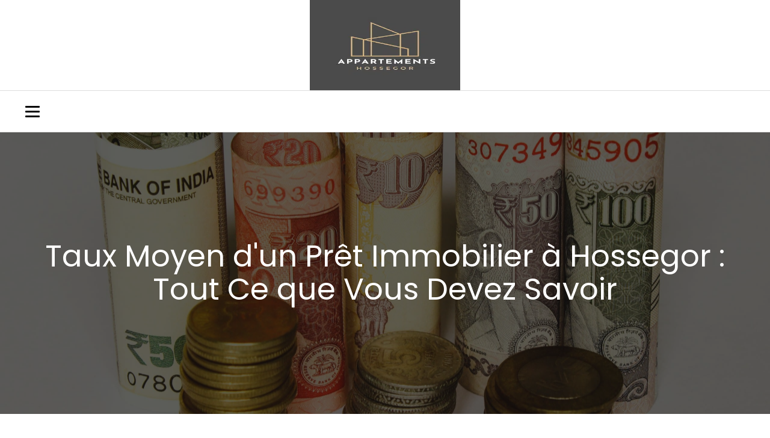

--- FILE ---
content_type: text/html; charset=UTF-8
request_url: https://appartements-hossegor.com/315/taux-moyen-dun-pret-immobilier-a-hossegor-tout-ce-que-vous-devez-savoir
body_size: 20543
content:
<!DOCTYPE html>
<html lang="fr-FR" >
<head><meta charset="UTF-8"><script>if(navigator.userAgent.match(/MSIE|Internet Explorer/i)||navigator.userAgent.match(/Trident\/7\..*?rv:11/i)){var href=document.location.href;if(!href.match(/[?&]nowprocket/)){if(href.indexOf("?")==-1){if(href.indexOf("#")==-1){document.location.href=href+"?nowprocket=1"}else{document.location.href=href.replace("#","?nowprocket=1#")}}else{if(href.indexOf("#")==-1){document.location.href=href+"&nowprocket=1"}else{document.location.href=href.replace("#","&nowprocket=1#")}}}}</script><script>(()=>{class RocketLazyLoadScripts{constructor(){this.v="2.0.4",this.userEvents=["keydown","keyup","mousedown","mouseup","mousemove","mouseover","mouseout","touchmove","touchstart","touchend","touchcancel","wheel","click","dblclick","input"],this.attributeEvents=["onblur","onclick","oncontextmenu","ondblclick","onfocus","onmousedown","onmouseenter","onmouseleave","onmousemove","onmouseout","onmouseover","onmouseup","onmousewheel","onscroll","onsubmit"]}async t(){this.i(),this.o(),/iP(ad|hone)/.test(navigator.userAgent)&&this.h(),this.u(),this.l(this),this.m(),this.k(this),this.p(this),this._(),await Promise.all([this.R(),this.L()]),this.lastBreath=Date.now(),this.S(this),this.P(),this.D(),this.O(),this.M(),await this.C(this.delayedScripts.normal),await this.C(this.delayedScripts.defer),await this.C(this.delayedScripts.async),await this.T(),await this.F(),await this.j(),await this.A(),window.dispatchEvent(new Event("rocket-allScriptsLoaded")),this.everythingLoaded=!0,this.lastTouchEnd&&await new Promise(t=>setTimeout(t,500-Date.now()+this.lastTouchEnd)),this.I(),this.H(),this.U(),this.W()}i(){this.CSPIssue=sessionStorage.getItem("rocketCSPIssue"),document.addEventListener("securitypolicyviolation",t=>{this.CSPIssue||"script-src-elem"!==t.violatedDirective||"data"!==t.blockedURI||(this.CSPIssue=!0,sessionStorage.setItem("rocketCSPIssue",!0))},{isRocket:!0})}o(){window.addEventListener("pageshow",t=>{this.persisted=t.persisted,this.realWindowLoadedFired=!0},{isRocket:!0}),window.addEventListener("pagehide",()=>{this.onFirstUserAction=null},{isRocket:!0})}h(){let t;function e(e){t=e}window.addEventListener("touchstart",e,{isRocket:!0}),window.addEventListener("touchend",function i(o){o.changedTouches[0]&&t.changedTouches[0]&&Math.abs(o.changedTouches[0].pageX-t.changedTouches[0].pageX)<10&&Math.abs(o.changedTouches[0].pageY-t.changedTouches[0].pageY)<10&&o.timeStamp-t.timeStamp<200&&(window.removeEventListener("touchstart",e,{isRocket:!0}),window.removeEventListener("touchend",i,{isRocket:!0}),"INPUT"===o.target.tagName&&"text"===o.target.type||(o.target.dispatchEvent(new TouchEvent("touchend",{target:o.target,bubbles:!0})),o.target.dispatchEvent(new MouseEvent("mouseover",{target:o.target,bubbles:!0})),o.target.dispatchEvent(new PointerEvent("click",{target:o.target,bubbles:!0,cancelable:!0,detail:1,clientX:o.changedTouches[0].clientX,clientY:o.changedTouches[0].clientY})),event.preventDefault()))},{isRocket:!0})}q(t){this.userActionTriggered||("mousemove"!==t.type||this.firstMousemoveIgnored?"keyup"===t.type||"mouseover"===t.type||"mouseout"===t.type||(this.userActionTriggered=!0,this.onFirstUserAction&&this.onFirstUserAction()):this.firstMousemoveIgnored=!0),"click"===t.type&&t.preventDefault(),t.stopPropagation(),t.stopImmediatePropagation(),"touchstart"===this.lastEvent&&"touchend"===t.type&&(this.lastTouchEnd=Date.now()),"click"===t.type&&(this.lastTouchEnd=0),this.lastEvent=t.type,t.composedPath&&t.composedPath()[0].getRootNode()instanceof ShadowRoot&&(t.rocketTarget=t.composedPath()[0]),this.savedUserEvents.push(t)}u(){this.savedUserEvents=[],this.userEventHandler=this.q.bind(this),this.userEvents.forEach(t=>window.addEventListener(t,this.userEventHandler,{passive:!1,isRocket:!0})),document.addEventListener("visibilitychange",this.userEventHandler,{isRocket:!0})}U(){this.userEvents.forEach(t=>window.removeEventListener(t,this.userEventHandler,{passive:!1,isRocket:!0})),document.removeEventListener("visibilitychange",this.userEventHandler,{isRocket:!0}),this.savedUserEvents.forEach(t=>{(t.rocketTarget||t.target).dispatchEvent(new window[t.constructor.name](t.type,t))})}m(){const t="return false",e=Array.from(this.attributeEvents,t=>"data-rocket-"+t),i="["+this.attributeEvents.join("],[")+"]",o="[data-rocket-"+this.attributeEvents.join("],[data-rocket-")+"]",s=(e,i,o)=>{o&&o!==t&&(e.setAttribute("data-rocket-"+i,o),e["rocket"+i]=new Function("event",o),e.setAttribute(i,t))};new MutationObserver(t=>{for(const n of t)"attributes"===n.type&&(n.attributeName.startsWith("data-rocket-")||this.everythingLoaded?n.attributeName.startsWith("data-rocket-")&&this.everythingLoaded&&this.N(n.target,n.attributeName.substring(12)):s(n.target,n.attributeName,n.target.getAttribute(n.attributeName))),"childList"===n.type&&n.addedNodes.forEach(t=>{if(t.nodeType===Node.ELEMENT_NODE)if(this.everythingLoaded)for(const i of[t,...t.querySelectorAll(o)])for(const t of i.getAttributeNames())e.includes(t)&&this.N(i,t.substring(12));else for(const e of[t,...t.querySelectorAll(i)])for(const t of e.getAttributeNames())this.attributeEvents.includes(t)&&s(e,t,e.getAttribute(t))})}).observe(document,{subtree:!0,childList:!0,attributeFilter:[...this.attributeEvents,...e]})}I(){this.attributeEvents.forEach(t=>{document.querySelectorAll("[data-rocket-"+t+"]").forEach(e=>{this.N(e,t)})})}N(t,e){const i=t.getAttribute("data-rocket-"+e);i&&(t.setAttribute(e,i),t.removeAttribute("data-rocket-"+e))}k(t){Object.defineProperty(HTMLElement.prototype,"onclick",{get(){return this.rocketonclick||null},set(e){this.rocketonclick=e,this.setAttribute(t.everythingLoaded?"onclick":"data-rocket-onclick","this.rocketonclick(event)")}})}S(t){function e(e,i){let o=e[i];e[i]=null,Object.defineProperty(e,i,{get:()=>o,set(s){t.everythingLoaded?o=s:e["rocket"+i]=o=s}})}e(document,"onreadystatechange"),e(window,"onload"),e(window,"onpageshow");try{Object.defineProperty(document,"readyState",{get:()=>t.rocketReadyState,set(e){t.rocketReadyState=e},configurable:!0}),document.readyState="loading"}catch(t){console.log("WPRocket DJE readyState conflict, bypassing")}}l(t){this.originalAddEventListener=EventTarget.prototype.addEventListener,this.originalRemoveEventListener=EventTarget.prototype.removeEventListener,this.savedEventListeners=[],EventTarget.prototype.addEventListener=function(e,i,o){o&&o.isRocket||!t.B(e,this)&&!t.userEvents.includes(e)||t.B(e,this)&&!t.userActionTriggered||e.startsWith("rocket-")||t.everythingLoaded?t.originalAddEventListener.call(this,e,i,o):(t.savedEventListeners.push({target:this,remove:!1,type:e,func:i,options:o}),"mouseenter"!==e&&"mouseleave"!==e||t.originalAddEventListener.call(this,e,t.savedUserEvents.push,o))},EventTarget.prototype.removeEventListener=function(e,i,o){o&&o.isRocket||!t.B(e,this)&&!t.userEvents.includes(e)||t.B(e,this)&&!t.userActionTriggered||e.startsWith("rocket-")||t.everythingLoaded?t.originalRemoveEventListener.call(this,e,i,o):t.savedEventListeners.push({target:this,remove:!0,type:e,func:i,options:o})}}J(t,e){this.savedEventListeners=this.savedEventListeners.filter(i=>{let o=i.type,s=i.target||window;return e!==o||t!==s||(this.B(o,s)&&(i.type="rocket-"+o),this.$(i),!1)})}H(){EventTarget.prototype.addEventListener=this.originalAddEventListener,EventTarget.prototype.removeEventListener=this.originalRemoveEventListener,this.savedEventListeners.forEach(t=>this.$(t))}$(t){t.remove?this.originalRemoveEventListener.call(t.target,t.type,t.func,t.options):this.originalAddEventListener.call(t.target,t.type,t.func,t.options)}p(t){let e;function i(e){return t.everythingLoaded?e:e.split(" ").map(t=>"load"===t||t.startsWith("load.")?"rocket-jquery-load":t).join(" ")}function o(o){function s(e){const s=o.fn[e];o.fn[e]=o.fn.init.prototype[e]=function(){return this[0]===window&&t.userActionTriggered&&("string"==typeof arguments[0]||arguments[0]instanceof String?arguments[0]=i(arguments[0]):"object"==typeof arguments[0]&&Object.keys(arguments[0]).forEach(t=>{const e=arguments[0][t];delete arguments[0][t],arguments[0][i(t)]=e})),s.apply(this,arguments),this}}if(o&&o.fn&&!t.allJQueries.includes(o)){const e={DOMContentLoaded:[],"rocket-DOMContentLoaded":[]};for(const t in e)document.addEventListener(t,()=>{e[t].forEach(t=>t())},{isRocket:!0});o.fn.ready=o.fn.init.prototype.ready=function(i){function s(){parseInt(o.fn.jquery)>2?setTimeout(()=>i.bind(document)(o)):i.bind(document)(o)}return"function"==typeof i&&(t.realDomReadyFired?!t.userActionTriggered||t.fauxDomReadyFired?s():e["rocket-DOMContentLoaded"].push(s):e.DOMContentLoaded.push(s)),o([])},s("on"),s("one"),s("off"),t.allJQueries.push(o)}e=o}t.allJQueries=[],o(window.jQuery),Object.defineProperty(window,"jQuery",{get:()=>e,set(t){o(t)}})}P(){const t=new Map;document.write=document.writeln=function(e){const i=document.currentScript,o=document.createRange(),s=i.parentElement;let n=t.get(i);void 0===n&&(n=i.nextSibling,t.set(i,n));const c=document.createDocumentFragment();o.setStart(c,0),c.appendChild(o.createContextualFragment(e)),s.insertBefore(c,n)}}async R(){return new Promise(t=>{this.userActionTriggered?t():this.onFirstUserAction=t})}async L(){return new Promise(t=>{document.addEventListener("DOMContentLoaded",()=>{this.realDomReadyFired=!0,t()},{isRocket:!0})})}async j(){return this.realWindowLoadedFired?Promise.resolve():new Promise(t=>{window.addEventListener("load",t,{isRocket:!0})})}M(){this.pendingScripts=[];this.scriptsMutationObserver=new MutationObserver(t=>{for(const e of t)e.addedNodes.forEach(t=>{"SCRIPT"!==t.tagName||t.noModule||t.isWPRocket||this.pendingScripts.push({script:t,promise:new Promise(e=>{const i=()=>{const i=this.pendingScripts.findIndex(e=>e.script===t);i>=0&&this.pendingScripts.splice(i,1),e()};t.addEventListener("load",i,{isRocket:!0}),t.addEventListener("error",i,{isRocket:!0}),setTimeout(i,1e3)})})})}),this.scriptsMutationObserver.observe(document,{childList:!0,subtree:!0})}async F(){await this.X(),this.pendingScripts.length?(await this.pendingScripts[0].promise,await this.F()):this.scriptsMutationObserver.disconnect()}D(){this.delayedScripts={normal:[],async:[],defer:[]},document.querySelectorAll("script[type$=rocketlazyloadscript]").forEach(t=>{t.hasAttribute("data-rocket-src")?t.hasAttribute("async")&&!1!==t.async?this.delayedScripts.async.push(t):t.hasAttribute("defer")&&!1!==t.defer||"module"===t.getAttribute("data-rocket-type")?this.delayedScripts.defer.push(t):this.delayedScripts.normal.push(t):this.delayedScripts.normal.push(t)})}async _(){await this.L();let t=[];document.querySelectorAll("script[type$=rocketlazyloadscript][data-rocket-src]").forEach(e=>{let i=e.getAttribute("data-rocket-src");if(i&&!i.startsWith("data:")){i.startsWith("//")&&(i=location.protocol+i);try{const o=new URL(i).origin;o!==location.origin&&t.push({src:o,crossOrigin:e.crossOrigin||"module"===e.getAttribute("data-rocket-type")})}catch(t){}}}),t=[...new Map(t.map(t=>[JSON.stringify(t),t])).values()],this.Y(t,"preconnect")}async G(t){if(await this.K(),!0!==t.noModule||!("noModule"in HTMLScriptElement.prototype))return new Promise(e=>{let i;function o(){(i||t).setAttribute("data-rocket-status","executed"),e()}try{if(navigator.userAgent.includes("Firefox/")||""===navigator.vendor||this.CSPIssue)i=document.createElement("script"),[...t.attributes].forEach(t=>{let e=t.nodeName;"type"!==e&&("data-rocket-type"===e&&(e="type"),"data-rocket-src"===e&&(e="src"),i.setAttribute(e,t.nodeValue))}),t.text&&(i.text=t.text),t.nonce&&(i.nonce=t.nonce),i.hasAttribute("src")?(i.addEventListener("load",o,{isRocket:!0}),i.addEventListener("error",()=>{i.setAttribute("data-rocket-status","failed-network"),e()},{isRocket:!0}),setTimeout(()=>{i.isConnected||e()},1)):(i.text=t.text,o()),i.isWPRocket=!0,t.parentNode.replaceChild(i,t);else{const i=t.getAttribute("data-rocket-type"),s=t.getAttribute("data-rocket-src");i?(t.type=i,t.removeAttribute("data-rocket-type")):t.removeAttribute("type"),t.addEventListener("load",o,{isRocket:!0}),t.addEventListener("error",i=>{this.CSPIssue&&i.target.src.startsWith("data:")?(console.log("WPRocket: CSP fallback activated"),t.removeAttribute("src"),this.G(t).then(e)):(t.setAttribute("data-rocket-status","failed-network"),e())},{isRocket:!0}),s?(t.fetchPriority="high",t.removeAttribute("data-rocket-src"),t.src=s):t.src="data:text/javascript;base64,"+window.btoa(unescape(encodeURIComponent(t.text)))}}catch(i){t.setAttribute("data-rocket-status","failed-transform"),e()}});t.setAttribute("data-rocket-status","skipped")}async C(t){const e=t.shift();return e?(e.isConnected&&await this.G(e),this.C(t)):Promise.resolve()}O(){this.Y([...this.delayedScripts.normal,...this.delayedScripts.defer,...this.delayedScripts.async],"preload")}Y(t,e){this.trash=this.trash||[];let i=!0;var o=document.createDocumentFragment();t.forEach(t=>{const s=t.getAttribute&&t.getAttribute("data-rocket-src")||t.src;if(s&&!s.startsWith("data:")){const n=document.createElement("link");n.href=s,n.rel=e,"preconnect"!==e&&(n.as="script",n.fetchPriority=i?"high":"low"),t.getAttribute&&"module"===t.getAttribute("data-rocket-type")&&(n.crossOrigin=!0),t.crossOrigin&&(n.crossOrigin=t.crossOrigin),t.integrity&&(n.integrity=t.integrity),t.nonce&&(n.nonce=t.nonce),o.appendChild(n),this.trash.push(n),i=!1}}),document.head.appendChild(o)}W(){this.trash.forEach(t=>t.remove())}async T(){try{document.readyState="interactive"}catch(t){}this.fauxDomReadyFired=!0;try{await this.K(),this.J(document,"readystatechange"),document.dispatchEvent(new Event("rocket-readystatechange")),await this.K(),document.rocketonreadystatechange&&document.rocketonreadystatechange(),await this.K(),this.J(document,"DOMContentLoaded"),document.dispatchEvent(new Event("rocket-DOMContentLoaded")),await this.K(),this.J(window,"DOMContentLoaded"),window.dispatchEvent(new Event("rocket-DOMContentLoaded"))}catch(t){console.error(t)}}async A(){try{document.readyState="complete"}catch(t){}try{await this.K(),this.J(document,"readystatechange"),document.dispatchEvent(new Event("rocket-readystatechange")),await this.K(),document.rocketonreadystatechange&&document.rocketonreadystatechange(),await this.K(),this.J(window,"load"),window.dispatchEvent(new Event("rocket-load")),await this.K(),window.rocketonload&&window.rocketonload(),await this.K(),this.allJQueries.forEach(t=>t(window).trigger("rocket-jquery-load")),await this.K(),this.J(window,"pageshow");const t=new Event("rocket-pageshow");t.persisted=this.persisted,window.dispatchEvent(t),await this.K(),window.rocketonpageshow&&window.rocketonpageshow({persisted:this.persisted})}catch(t){console.error(t)}}async K(){Date.now()-this.lastBreath>45&&(await this.X(),this.lastBreath=Date.now())}async X(){return document.hidden?new Promise(t=>setTimeout(t)):new Promise(t=>requestAnimationFrame(t))}B(t,e){return e===document&&"readystatechange"===t||(e===document&&"DOMContentLoaded"===t||(e===window&&"DOMContentLoaded"===t||(e===window&&"load"===t||e===window&&"pageshow"===t)))}static run(){(new RocketLazyLoadScripts).t()}}RocketLazyLoadScripts.run()})();</script>

<meta name="viewport" content="width=device-width, initial-scale=1.0">
<!-- WP_HEAD() START -->


<meta name='robots' content='index, follow, max-image-preview:large, max-snippet:-1, max-video-preview:-1' />

	<!-- This site is optimized with the Yoast SEO plugin v26.6 - https://yoast.com/wordpress/plugins/seo/ -->
	<title>Taux Moyen d&#039;un Prêt Immobilier à Hossegor : Tout Ce que Vous Devez Savoir - Appartements Hossegor</title>
<link data-rocket-preload as="style" href="https://fonts.googleapis.com/css?family=Poppins%3A100%2C200%2C300%2C400%2C500%2C600%2C700%2C800%2C900%7CPoppins%3A100%2C200%2C300%2C400%2C500%2C600%2C700%2C800%2C900&#038;display=swap" rel="preload">
<link href="https://fonts.googleapis.com/css?family=Poppins%3A100%2C200%2C300%2C400%2C500%2C600%2C700%2C800%2C900%7CPoppins%3A100%2C200%2C300%2C400%2C500%2C600%2C700%2C800%2C900&#038;display=swap" media="print" onload="this.media=&#039;all&#039;" rel="stylesheet">
<noscript data-wpr-hosted-gf-parameters=""><link rel="stylesheet" href="https://fonts.googleapis.com/css?family=Poppins%3A100%2C200%2C300%2C400%2C500%2C600%2C700%2C800%2C900%7CPoppins%3A100%2C200%2C300%2C400%2C500%2C600%2C700%2C800%2C900&#038;display=swap"></noscript>
	<link rel="canonical" href="https://appartements-hossegor.com/315/taux-moyen-dun-pret-immobilier-a-hossegor-tout-ce-que-vous-devez-savoir" />
	<meta property="og:locale" content="fr_FR" />
	<meta property="og:type" content="article" />
	<meta property="og:title" content="Taux Moyen d&#039;un Prêt Immobilier à Hossegor : Tout Ce que Vous Devez Savoir - Appartements Hossegor" />
	<meta property="og:description" content="Lorsqu&#039;il s&#039;agit de se lancer dans l&#039;aventure de l&#039;achat immobilier, que ce soit pour acquérir sa résidence principale, une résidence secondaire ou encore pour faire un investissement locatif, comprendre les différents aspects des prêts immobiliers est essentiel. Parmi ces aspects, le taux d&#039;intérêt est l&#039;un des plus cruciaux, car il a un impact important sur [&hellip;]" />
	<meta property="og:url" content="https://appartements-hossegor.com/315/taux-moyen-dun-pret-immobilier-a-hossegor-tout-ce-que-vous-devez-savoir" />
	<meta property="og:site_name" content="Appartements Hossegor" />
	<meta property="article:published_time" content="2022-02-18T07:30:53+00:00" />
	<meta property="article:modified_time" content="2024-02-06T07:35:45+00:00" />
	<meta property="og:image" content="https://appartements-hossegor.com/wp-content/uploads/2024/02/rupixen-com-EsH_VBiZhVA-unsplash-scaled.jpg" />
	<meta property="og:image:width" content="2560" />
	<meta property="og:image:height" content="1707" />
	<meta property="og:image:type" content="image/jpeg" />
	<meta name="author" content="Elsa" />
	<meta name="twitter:card" content="summary_large_image" />
	<meta name="twitter:label1" content="Écrit par" />
	<meta name="twitter:data1" content="Elsa" />
	<meta name="twitter:label2" content="Durée de lecture estimée" />
	<meta name="twitter:data2" content="6 minutes" />
	<script type="application/ld+json" class="yoast-schema-graph">{"@context":"https://schema.org","@graph":[{"@type":"WebPage","@id":"https://appartements-hossegor.com/315/taux-moyen-dun-pret-immobilier-a-hossegor-tout-ce-que-vous-devez-savoir","url":"https://appartements-hossegor.com/315/taux-moyen-dun-pret-immobilier-a-hossegor-tout-ce-que-vous-devez-savoir","name":"Taux Moyen d'un Prêt Immobilier à Hossegor : Tout Ce que Vous Devez Savoir - Appartements Hossegor","isPartOf":{"@id":"https://appartements-hossegor.com/#website"},"primaryImageOfPage":{"@id":"https://appartements-hossegor.com/315/taux-moyen-dun-pret-immobilier-a-hossegor-tout-ce-que-vous-devez-savoir#primaryimage"},"image":{"@id":"https://appartements-hossegor.com/315/taux-moyen-dun-pret-immobilier-a-hossegor-tout-ce-que-vous-devez-savoir#primaryimage"},"thumbnailUrl":"https://appartements-hossegor.com/wp-content/uploads/2024/02/rupixen-com-EsH_VBiZhVA-unsplash-scaled.jpg","datePublished":"2022-02-18T07:30:53+00:00","dateModified":"2024-02-06T07:35:45+00:00","author":{"@id":"https://appartements-hossegor.com/#/schema/person/6fb2ea1bb05881ef883454f5880a0558"},"breadcrumb":{"@id":"https://appartements-hossegor.com/315/taux-moyen-dun-pret-immobilier-a-hossegor-tout-ce-que-vous-devez-savoir#breadcrumb"},"inLanguage":"fr-FR","potentialAction":[{"@type":"ReadAction","target":["https://appartements-hossegor.com/315/taux-moyen-dun-pret-immobilier-a-hossegor-tout-ce-que-vous-devez-savoir"]}]},{"@type":"ImageObject","inLanguage":"fr-FR","@id":"https://appartements-hossegor.com/315/taux-moyen-dun-pret-immobilier-a-hossegor-tout-ce-que-vous-devez-savoir#primaryimage","url":"https://appartements-hossegor.com/wp-content/uploads/2024/02/rupixen-com-EsH_VBiZhVA-unsplash-scaled.jpg","contentUrl":"https://appartements-hossegor.com/wp-content/uploads/2024/02/rupixen-com-EsH_VBiZhVA-unsplash-scaled.jpg","width":2560,"height":1707},{"@type":"BreadcrumbList","@id":"https://appartements-hossegor.com/315/taux-moyen-dun-pret-immobilier-a-hossegor-tout-ce-que-vous-devez-savoir#breadcrumb","itemListElement":[{"@type":"ListItem","position":1,"name":"Accueil","item":"https://appartements-hossegor.com/"},{"@type":"ListItem","position":2,"name":"Taux Moyen d'un Prêt Immobilier à Hossegor : Tout Ce que Vous Devez Savoir"}]},{"@type":"WebSite","@id":"https://appartements-hossegor.com/#website","url":"https://appartements-hossegor.com/","name":"Appartements Hossegor","description":"","potentialAction":[{"@type":"SearchAction","target":{"@type":"EntryPoint","urlTemplate":"https://appartements-hossegor.com/?s={search_term_string}"},"query-input":{"@type":"PropertyValueSpecification","valueRequired":true,"valueName":"search_term_string"}}],"inLanguage":"fr-FR"},{"@type":"Person","@id":"https://appartements-hossegor.com/#/schema/person/6fb2ea1bb05881ef883454f5880a0558","name":"Elsa","url":"https://appartements-hossegor.com/author/elsa"}]}</script>
	<!-- / Yoast SEO plugin. -->


<link href='https://fonts.gstatic.com' crossorigin rel='preconnect' />
<link rel="alternate" type="application/rss+xml" title="Appartements Hossegor &raquo; Taux Moyen d&#039;un Prêt Immobilier à Hossegor : Tout Ce que Vous Devez Savoir Flux des commentaires" href="https://appartements-hossegor.com/315/taux-moyen-dun-pret-immobilier-a-hossegor-tout-ce-que-vous-devez-savoir/feed" />
<link rel="alternate" title="oEmbed (JSON)" type="application/json+oembed" href="https://appartements-hossegor.com/wp-json/oembed/1.0/embed?url=https%3A%2F%2Fappartements-hossegor.com%2F315%2Ftaux-moyen-dun-pret-immobilier-a-hossegor-tout-ce-que-vous-devez-savoir" />
<link rel="alternate" title="oEmbed (XML)" type="text/xml+oembed" href="https://appartements-hossegor.com/wp-json/oembed/1.0/embed?url=https%3A%2F%2Fappartements-hossegor.com%2F315%2Ftaux-moyen-dun-pret-immobilier-a-hossegor-tout-ce-que-vous-devez-savoir&#038;format=xml" />
<style id='wp-img-auto-sizes-contain-inline-css' type='text/css'>
img:is([sizes=auto i],[sizes^="auto," i]){contain-intrinsic-size:3000px 1500px}
/*# sourceURL=wp-img-auto-sizes-contain-inline-css */
</style>
<style id='wp-block-library-inline-css' type='text/css'>
:root{--wp-block-synced-color:#7a00df;--wp-block-synced-color--rgb:122,0,223;--wp-bound-block-color:var(--wp-block-synced-color);--wp-editor-canvas-background:#ddd;--wp-admin-theme-color:#007cba;--wp-admin-theme-color--rgb:0,124,186;--wp-admin-theme-color-darker-10:#006ba1;--wp-admin-theme-color-darker-10--rgb:0,107,160.5;--wp-admin-theme-color-darker-20:#005a87;--wp-admin-theme-color-darker-20--rgb:0,90,135;--wp-admin-border-width-focus:2px}@media (min-resolution:192dpi){:root{--wp-admin-border-width-focus:1.5px}}.wp-element-button{cursor:pointer}:root .has-very-light-gray-background-color{background-color:#eee}:root .has-very-dark-gray-background-color{background-color:#313131}:root .has-very-light-gray-color{color:#eee}:root .has-very-dark-gray-color{color:#313131}:root .has-vivid-green-cyan-to-vivid-cyan-blue-gradient-background{background:linear-gradient(135deg,#00d084,#0693e3)}:root .has-purple-crush-gradient-background{background:linear-gradient(135deg,#34e2e4,#4721fb 50%,#ab1dfe)}:root .has-hazy-dawn-gradient-background{background:linear-gradient(135deg,#faaca8,#dad0ec)}:root .has-subdued-olive-gradient-background{background:linear-gradient(135deg,#fafae1,#67a671)}:root .has-atomic-cream-gradient-background{background:linear-gradient(135deg,#fdd79a,#004a59)}:root .has-nightshade-gradient-background{background:linear-gradient(135deg,#330968,#31cdcf)}:root .has-midnight-gradient-background{background:linear-gradient(135deg,#020381,#2874fc)}:root{--wp--preset--font-size--normal:16px;--wp--preset--font-size--huge:42px}.has-regular-font-size{font-size:1em}.has-larger-font-size{font-size:2.625em}.has-normal-font-size{font-size:var(--wp--preset--font-size--normal)}.has-huge-font-size{font-size:var(--wp--preset--font-size--huge)}.has-text-align-center{text-align:center}.has-text-align-left{text-align:left}.has-text-align-right{text-align:right}.has-fit-text{white-space:nowrap!important}#end-resizable-editor-section{display:none}.aligncenter{clear:both}.items-justified-left{justify-content:flex-start}.items-justified-center{justify-content:center}.items-justified-right{justify-content:flex-end}.items-justified-space-between{justify-content:space-between}.screen-reader-text{border:0;clip-path:inset(50%);height:1px;margin:-1px;overflow:hidden;padding:0;position:absolute;width:1px;word-wrap:normal!important}.screen-reader-text:focus{background-color:#ddd;clip-path:none;color:#444;display:block;font-size:1em;height:auto;left:5px;line-height:normal;padding:15px 23px 14px;text-decoration:none;top:5px;width:auto;z-index:100000}html :where(.has-border-color){border-style:solid}html :where([style*=border-top-color]){border-top-style:solid}html :where([style*=border-right-color]){border-right-style:solid}html :where([style*=border-bottom-color]){border-bottom-style:solid}html :where([style*=border-left-color]){border-left-style:solid}html :where([style*=border-width]){border-style:solid}html :where([style*=border-top-width]){border-top-style:solid}html :where([style*=border-right-width]){border-right-style:solid}html :where([style*=border-bottom-width]){border-bottom-style:solid}html :where([style*=border-left-width]){border-left-style:solid}html :where(img[class*=wp-image-]){height:auto;max-width:100%}:where(figure){margin:0 0 1em}html :where(.is-position-sticky){--wp-admin--admin-bar--position-offset:var(--wp-admin--admin-bar--height,0px)}@media screen and (max-width:600px){html :where(.is-position-sticky){--wp-admin--admin-bar--position-offset:0px}}

/*# sourceURL=wp-block-library-inline-css */
</style><style id='global-styles-inline-css' type='text/css'>
:root{--wp--preset--aspect-ratio--square: 1;--wp--preset--aspect-ratio--4-3: 4/3;--wp--preset--aspect-ratio--3-4: 3/4;--wp--preset--aspect-ratio--3-2: 3/2;--wp--preset--aspect-ratio--2-3: 2/3;--wp--preset--aspect-ratio--16-9: 16/9;--wp--preset--aspect-ratio--9-16: 9/16;--wp--preset--color--black: #000000;--wp--preset--color--cyan-bluish-gray: #abb8c3;--wp--preset--color--white: #ffffff;--wp--preset--color--pale-pink: #f78da7;--wp--preset--color--vivid-red: #cf2e2e;--wp--preset--color--luminous-vivid-orange: #ff6900;--wp--preset--color--luminous-vivid-amber: #fcb900;--wp--preset--color--light-green-cyan: #7bdcb5;--wp--preset--color--vivid-green-cyan: #00d084;--wp--preset--color--pale-cyan-blue: #8ed1fc;--wp--preset--color--vivid-cyan-blue: #0693e3;--wp--preset--color--vivid-purple: #9b51e0;--wp--preset--gradient--vivid-cyan-blue-to-vivid-purple: linear-gradient(135deg,rgb(6,147,227) 0%,rgb(155,81,224) 100%);--wp--preset--gradient--light-green-cyan-to-vivid-green-cyan: linear-gradient(135deg,rgb(122,220,180) 0%,rgb(0,208,130) 100%);--wp--preset--gradient--luminous-vivid-amber-to-luminous-vivid-orange: linear-gradient(135deg,rgb(252,185,0) 0%,rgb(255,105,0) 100%);--wp--preset--gradient--luminous-vivid-orange-to-vivid-red: linear-gradient(135deg,rgb(255,105,0) 0%,rgb(207,46,46) 100%);--wp--preset--gradient--very-light-gray-to-cyan-bluish-gray: linear-gradient(135deg,rgb(238,238,238) 0%,rgb(169,184,195) 100%);--wp--preset--gradient--cool-to-warm-spectrum: linear-gradient(135deg,rgb(74,234,220) 0%,rgb(151,120,209) 20%,rgb(207,42,186) 40%,rgb(238,44,130) 60%,rgb(251,105,98) 80%,rgb(254,248,76) 100%);--wp--preset--gradient--blush-light-purple: linear-gradient(135deg,rgb(255,206,236) 0%,rgb(152,150,240) 100%);--wp--preset--gradient--blush-bordeaux: linear-gradient(135deg,rgb(254,205,165) 0%,rgb(254,45,45) 50%,rgb(107,0,62) 100%);--wp--preset--gradient--luminous-dusk: linear-gradient(135deg,rgb(255,203,112) 0%,rgb(199,81,192) 50%,rgb(65,88,208) 100%);--wp--preset--gradient--pale-ocean: linear-gradient(135deg,rgb(255,245,203) 0%,rgb(182,227,212) 50%,rgb(51,167,181) 100%);--wp--preset--gradient--electric-grass: linear-gradient(135deg,rgb(202,248,128) 0%,rgb(113,206,126) 100%);--wp--preset--gradient--midnight: linear-gradient(135deg,rgb(2,3,129) 0%,rgb(40,116,252) 100%);--wp--preset--font-size--small: 13px;--wp--preset--font-size--medium: 20px;--wp--preset--font-size--large: 36px;--wp--preset--font-size--x-large: 42px;--wp--preset--spacing--20: 0.44rem;--wp--preset--spacing--30: 0.67rem;--wp--preset--spacing--40: 1rem;--wp--preset--spacing--50: 1.5rem;--wp--preset--spacing--60: 2.25rem;--wp--preset--spacing--70: 3.38rem;--wp--preset--spacing--80: 5.06rem;--wp--preset--shadow--natural: 6px 6px 9px rgba(0, 0, 0, 0.2);--wp--preset--shadow--deep: 12px 12px 50px rgba(0, 0, 0, 0.4);--wp--preset--shadow--sharp: 6px 6px 0px rgba(0, 0, 0, 0.2);--wp--preset--shadow--outlined: 6px 6px 0px -3px rgb(255, 255, 255), 6px 6px rgb(0, 0, 0);--wp--preset--shadow--crisp: 6px 6px 0px rgb(0, 0, 0);}:where(.is-layout-flex){gap: 0.5em;}:where(.is-layout-grid){gap: 0.5em;}body .is-layout-flex{display: flex;}.is-layout-flex{flex-wrap: wrap;align-items: center;}.is-layout-flex > :is(*, div){margin: 0;}body .is-layout-grid{display: grid;}.is-layout-grid > :is(*, div){margin: 0;}:where(.wp-block-columns.is-layout-flex){gap: 2em;}:where(.wp-block-columns.is-layout-grid){gap: 2em;}:where(.wp-block-post-template.is-layout-flex){gap: 1.25em;}:where(.wp-block-post-template.is-layout-grid){gap: 1.25em;}.has-black-color{color: var(--wp--preset--color--black) !important;}.has-cyan-bluish-gray-color{color: var(--wp--preset--color--cyan-bluish-gray) !important;}.has-white-color{color: var(--wp--preset--color--white) !important;}.has-pale-pink-color{color: var(--wp--preset--color--pale-pink) !important;}.has-vivid-red-color{color: var(--wp--preset--color--vivid-red) !important;}.has-luminous-vivid-orange-color{color: var(--wp--preset--color--luminous-vivid-orange) !important;}.has-luminous-vivid-amber-color{color: var(--wp--preset--color--luminous-vivid-amber) !important;}.has-light-green-cyan-color{color: var(--wp--preset--color--light-green-cyan) !important;}.has-vivid-green-cyan-color{color: var(--wp--preset--color--vivid-green-cyan) !important;}.has-pale-cyan-blue-color{color: var(--wp--preset--color--pale-cyan-blue) !important;}.has-vivid-cyan-blue-color{color: var(--wp--preset--color--vivid-cyan-blue) !important;}.has-vivid-purple-color{color: var(--wp--preset--color--vivid-purple) !important;}.has-black-background-color{background-color: var(--wp--preset--color--black) !important;}.has-cyan-bluish-gray-background-color{background-color: var(--wp--preset--color--cyan-bluish-gray) !important;}.has-white-background-color{background-color: var(--wp--preset--color--white) !important;}.has-pale-pink-background-color{background-color: var(--wp--preset--color--pale-pink) !important;}.has-vivid-red-background-color{background-color: var(--wp--preset--color--vivid-red) !important;}.has-luminous-vivid-orange-background-color{background-color: var(--wp--preset--color--luminous-vivid-orange) !important;}.has-luminous-vivid-amber-background-color{background-color: var(--wp--preset--color--luminous-vivid-amber) !important;}.has-light-green-cyan-background-color{background-color: var(--wp--preset--color--light-green-cyan) !important;}.has-vivid-green-cyan-background-color{background-color: var(--wp--preset--color--vivid-green-cyan) !important;}.has-pale-cyan-blue-background-color{background-color: var(--wp--preset--color--pale-cyan-blue) !important;}.has-vivid-cyan-blue-background-color{background-color: var(--wp--preset--color--vivid-cyan-blue) !important;}.has-vivid-purple-background-color{background-color: var(--wp--preset--color--vivid-purple) !important;}.has-black-border-color{border-color: var(--wp--preset--color--black) !important;}.has-cyan-bluish-gray-border-color{border-color: var(--wp--preset--color--cyan-bluish-gray) !important;}.has-white-border-color{border-color: var(--wp--preset--color--white) !important;}.has-pale-pink-border-color{border-color: var(--wp--preset--color--pale-pink) !important;}.has-vivid-red-border-color{border-color: var(--wp--preset--color--vivid-red) !important;}.has-luminous-vivid-orange-border-color{border-color: var(--wp--preset--color--luminous-vivid-orange) !important;}.has-luminous-vivid-amber-border-color{border-color: var(--wp--preset--color--luminous-vivid-amber) !important;}.has-light-green-cyan-border-color{border-color: var(--wp--preset--color--light-green-cyan) !important;}.has-vivid-green-cyan-border-color{border-color: var(--wp--preset--color--vivid-green-cyan) !important;}.has-pale-cyan-blue-border-color{border-color: var(--wp--preset--color--pale-cyan-blue) !important;}.has-vivid-cyan-blue-border-color{border-color: var(--wp--preset--color--vivid-cyan-blue) !important;}.has-vivid-purple-border-color{border-color: var(--wp--preset--color--vivid-purple) !important;}.has-vivid-cyan-blue-to-vivid-purple-gradient-background{background: var(--wp--preset--gradient--vivid-cyan-blue-to-vivid-purple) !important;}.has-light-green-cyan-to-vivid-green-cyan-gradient-background{background: var(--wp--preset--gradient--light-green-cyan-to-vivid-green-cyan) !important;}.has-luminous-vivid-amber-to-luminous-vivid-orange-gradient-background{background: var(--wp--preset--gradient--luminous-vivid-amber-to-luminous-vivid-orange) !important;}.has-luminous-vivid-orange-to-vivid-red-gradient-background{background: var(--wp--preset--gradient--luminous-vivid-orange-to-vivid-red) !important;}.has-very-light-gray-to-cyan-bluish-gray-gradient-background{background: var(--wp--preset--gradient--very-light-gray-to-cyan-bluish-gray) !important;}.has-cool-to-warm-spectrum-gradient-background{background: var(--wp--preset--gradient--cool-to-warm-spectrum) !important;}.has-blush-light-purple-gradient-background{background: var(--wp--preset--gradient--blush-light-purple) !important;}.has-blush-bordeaux-gradient-background{background: var(--wp--preset--gradient--blush-bordeaux) !important;}.has-luminous-dusk-gradient-background{background: var(--wp--preset--gradient--luminous-dusk) !important;}.has-pale-ocean-gradient-background{background: var(--wp--preset--gradient--pale-ocean) !important;}.has-electric-grass-gradient-background{background: var(--wp--preset--gradient--electric-grass) !important;}.has-midnight-gradient-background{background: var(--wp--preset--gradient--midnight) !important;}.has-small-font-size{font-size: var(--wp--preset--font-size--small) !important;}.has-medium-font-size{font-size: var(--wp--preset--font-size--medium) !important;}.has-large-font-size{font-size: var(--wp--preset--font-size--large) !important;}.has-x-large-font-size{font-size: var(--wp--preset--font-size--x-large) !important;}
/*# sourceURL=global-styles-inline-css */
</style>

<style id='classic-theme-styles-inline-css' type='text/css'>
/*! This file is auto-generated */
.wp-block-button__link{color:#fff;background-color:#32373c;border-radius:9999px;box-shadow:none;text-decoration:none;padding:calc(.667em + 2px) calc(1.333em + 2px);font-size:1.125em}.wp-block-file__button{background:#32373c;color:#fff;text-decoration:none}
/*# sourceURL=/wp-includes/css/classic-themes.min.css */
</style>
<link rel='stylesheet' id='oxygen-css' href='https://appartements-hossegor.com/wp-content/plugins/oxygen/component-framework/oxygen.css?ver=4.7' type='text/css' media='all' />
<style id='rocket-lazyload-inline-css' type='text/css'>
.rll-youtube-player{position:relative;padding-bottom:56.23%;height:0;overflow:hidden;max-width:100%;}.rll-youtube-player:focus-within{outline: 2px solid currentColor;outline-offset: 5px;}.rll-youtube-player iframe{position:absolute;top:0;left:0;width:100%;height:100%;z-index:100;background:0 0}.rll-youtube-player img{bottom:0;display:block;left:0;margin:auto;max-width:100%;width:100%;position:absolute;right:0;top:0;border:none;height:auto;-webkit-transition:.4s all;-moz-transition:.4s all;transition:.4s all}.rll-youtube-player img:hover{-webkit-filter:brightness(75%)}.rll-youtube-player .play{height:100%;width:100%;left:0;top:0;position:absolute;background:url(https://appartements-hossegor.com/wp-content/plugins/wp-rocket/assets/img/youtube.png) no-repeat center;background-color: transparent !important;cursor:pointer;border:none;}
/*# sourceURL=rocket-lazyload-inline-css */
</style>
<script type="rocketlazyloadscript" data-rocket-type="text/javascript" data-rocket-src="https://appartements-hossegor.com/wp-includes/js/jquery/jquery.min.js?ver=3.7.1" id="jquery-core-js"></script>
<link rel="https://api.w.org/" href="https://appartements-hossegor.com/wp-json/" /><link rel="alternate" title="JSON" type="application/json" href="https://appartements-hossegor.com/wp-json/wp/v2/posts/315" /><link rel="EditURI" type="application/rsd+xml" title="RSD" href="https://appartements-hossegor.com/xmlrpc.php?rsd" />
<meta name="generator" content="WordPress 6.9" />
<link rel='shortlink' href='https://appartements-hossegor.com/?p=315' />
<meta name="googlebot" content="noarchive" /><link rel="icon" href="https://appartements-hossegor.com/wp-content/uploads/2023/12/cropped-appartementhossegor-32x32.png" sizes="32x32" />
<link rel="icon" href="https://appartements-hossegor.com/wp-content/uploads/2023/12/cropped-appartementhossegor-192x192.png" sizes="192x192" />
<link rel="apple-touch-icon" href="https://appartements-hossegor.com/wp-content/uploads/2023/12/cropped-appartementhossegor-180x180.png" />
<meta name="msapplication-TileImage" content="https://appartements-hossegor.com/wp-content/uploads/2023/12/cropped-appartementhossegor-270x270.png" />
		<style type="text/css" id="wp-custom-css">
			/* ts custom general */
#_header-2-225 #_header_row-10-225 #_header_center-14-225 #link-12-225 #image-13-225 img{
	max-height: 150px;
	width: 100%;
}
picture img{
	width: 100%;
}
.home a {
	color: #B47F31;
}
/* ts custom general */

/* ts custom */
.archive.category .oxy-posts .oxy-post .oxy-post-image .oxy-post-image-fixed-ratio{
	padding-bottom: 60% !important;
}
.archive.category .oxy-posts .oxy-post .ts_title_post{
	line-height: 1;
	font-size: 25px;
}
.archive.category .oxy-posts .oxy-post .ts_title_post .oxy-post-title{
	font-size: 20px !important;
	text-transform: uppercase;
	line-height: 0 !important;
	color: #B47F31;
}
.archive.category .oxy-posts .oxy-post .oxy-read-more{
	text-transform: uppercase;
	font-size: 18px !important;
	font-weight: 600;
}
/* ts custom */		</style>
		<link rel='stylesheet' id='oxygen-cache-12-css' href='//appartements-hossegor.com/wp-content/uploads/oxygen/css/12.css?cache=1701528045&#038;ver=6.9' type='text/css' media='all' />
<link rel='stylesheet' id='oxygen-cache-14-css' href='//appartements-hossegor.com/wp-content/uploads/oxygen/css/14.css?cache=1701527763&#038;ver=6.9' type='text/css' media='all' />
<link rel='stylesheet' id='oxygen-universal-styles-css' href='//appartements-hossegor.com/wp-content/uploads/oxygen/css/universal.css?cache=1701614959&#038;ver=6.9' type='text/css' media='all' />
<noscript><style id="rocket-lazyload-nojs-css">.rll-youtube-player, [data-lazy-src]{display:none !important;}</style></noscript><!-- END OF WP_HEAD() -->
<meta name="generator" content="WP Rocket 3.20.2" data-wpr-features="wpr_delay_js wpr_lazyload_images wpr_lazyload_iframes wpr_preload_links wpr_desktop" /></head>
<body class="wp-singular post-template-default single single-post postid-315 single-format-standard wp-theme-oxygen-is-not-a-theme  wp-embed-responsive oxygen-body" >




						<header id="_header-2-225" class="oxy-header-wrapper oxy-sticky-header oxy-overlay-header oxy-header" ><div id="_header_row-10-225" class="oxy-header-row" ><div data-rocket-location-hash="aecc3a1b4dad556085711e5cd1b06f2c" class="oxy-header-container"><div id="_header_left-11-225" class="oxy-header-left" ></div><div id="_header_center-14-225" class="oxy-header-center" ><a id="link-12-225" class="ct-link atomic-logo" href="/" target="_self"  ><picture id="image-13-225" class="ct-image">
<source type="image/webp" data-lazy-srcset="https://appartements-hossegor.com/wp-content/uploads/2023/12/appartementhossegor.png.webp"/>
<img alt="" src="data:image/svg+xml,%3Csvg%20xmlns='http://www.w3.org/2000/svg'%20viewBox='0%200%200%200'%3E%3C/svg%3E" data-lazy-src="https://appartements-hossegor.com/wp-content/uploads/2023/12/appartementhossegor.png"/><noscript><img alt="" src="https://appartements-hossegor.com/wp-content/uploads/2023/12/appartementhossegor.png"/></noscript>
</picture>
</a></div><div id="_header_right-15-225" class="oxy-header-right" ></div></div></div><div id="_header_row-68-12" class="oxy-header-row" ><div data-rocket-location-hash="c4e13caac9f550bb6e80af3fc78b5ef4" class="oxy-header-container"><div id="_header_left-69-12" class="oxy-header-left" ><nav id="_nav_menu-75-12" class="oxy-nav-menu oxy-nav-menu-dropdowns" ><div class='oxy-menu-toggle'><div class='oxy-nav-menu-hamburger-wrap'><div class='oxy-nav-menu-hamburger'><div class='oxy-nav-menu-hamburger-line'></div><div class='oxy-nav-menu-hamburger-line'></div><div class='oxy-nav-menu-hamburger-line'></div></div></div></div><div class="menu-menu-principal-container"><ul id="menu-menu-principal" class="oxy-nav-menu-list"><li id="menu-item-61" class="menu-item menu-item-type-taxonomy menu-item-object-category menu-item-61"><a href="https://appartements-hossegor.com/category/achat-neuf">Achat neuf</a></li>
<li id="menu-item-62" class="menu-item menu-item-type-taxonomy menu-item-object-category menu-item-62"><a href="https://appartements-hossegor.com/category/agences-immo">Agences immo</a></li>
<li id="menu-item-63" class="menu-item menu-item-type-taxonomy menu-item-object-category menu-item-63"><a href="https://appartements-hossegor.com/category/demenagement">Déménagement</a></li>
<li id="menu-item-64" class="menu-item menu-item-type-taxonomy menu-item-object-category menu-item-64"><a href="https://appartements-hossegor.com/category/investissement-locatif">Investissement locatif</a></li>
<li id="menu-item-65" class="menu-item menu-item-type-taxonomy menu-item-object-category menu-item-65"><a href="https://appartements-hossegor.com/category/locations-saisonnieres">Locations saisonnières</a></li>
<li id="menu-item-66" class="menu-item menu-item-type-taxonomy menu-item-object-category menu-item-66"><a href="https://appartements-hossegor.com/category/marche-immobilier">Marché immobilier</a></li>
<li id="menu-item-67" class="menu-item menu-item-type-taxonomy menu-item-object-category current-post-ancestor current-menu-parent current-post-parent menu-item-67"><a href="https://appartements-hossegor.com/category/prets-immobiliers">Prêts immobiliers</a></li>
<li id="menu-item-68" class="menu-item menu-item-type-taxonomy menu-item-object-category menu-item-68"><a href="https://appartements-hossegor.com/category/quartiers-prises">Quartiers prisés</a></li>
<li id="menu-item-69" class="menu-item menu-item-type-taxonomy menu-item-object-category menu-item-69"><a href="https://appartements-hossegor.com/category/ventes-appartements">Ventes appartements</a></li>
</ul></div></nav></div><div id="_header_center-72-12" class="oxy-header-center" ></div><div id="_header_right-73-12" class="oxy-header-right" ></div></div></div></header>
				<script type="rocketlazyloadscript" data-rocket-type="text/javascript">
			jQuery(document).ready(function() {
				var selector = "#_header-2-225",
					scrollval = parseInt("300");
				if (!scrollval || scrollval < 1) {
										if (jQuery(window).width() >= 1121){
											jQuery("body").css("margin-top", jQuery(selector).outerHeight());
						jQuery(selector).addClass("oxy-sticky-header-active");
										}
									}
				else {
					var scrollTopOld = 0;
					jQuery(window).scroll(function() {
						if (!jQuery('body').hasClass('oxy-nav-menu-prevent-overflow')) {
							if (jQuery(this).scrollTop() > scrollval 
																) {
								if (
																		jQuery(window).width() >= 1121 && 
																		!jQuery(selector).hasClass("oxy-sticky-header-active")) {
									if (jQuery(selector).css('position')!='absolute') {
										jQuery("body").css("margin-top", jQuery(selector).outerHeight());
									}
									jQuery(selector)
										.addClass("oxy-sticky-header-active")
																			.addClass("oxy-sticky-header-fade-in");
																	}
							}
							else {
								jQuery(selector)
									.removeClass("oxy-sticky-header-fade-in")
									.removeClass("oxy-sticky-header-active");
								if (jQuery(selector).css('position')!='absolute') {
									jQuery("body").css("margin-top", "");
								}
							}
							scrollTopOld = jQuery(this).scrollTop();
						}
					})
				}
			});
		</script><section id="section-7-299" class=" ct-section" style="background-image:linear-gradient(rgba(0,0,0,0.62), rgba(0,0,0,0.62)), url(https://appartements-hossegor.com/wp-content/uploads/2024/02/rupixen-com-EsH_VBiZhVA-unsplash-scaled.jpg);background-size:auto,  cover;" ><div data-rocket-location-hash="7d3f39448c044568398089ee00f3cc6d" class="ct-section-inner-wrap"><h1 id="headline-10-299" class="ct-headline atomic-primary-heading"><span id="span-11-299" class="ct-span" >Taux Moyen d'un Prêt Immobilier à Hossegor : Tout Ce que Vous Devez Savoir</span></h1></div></section><section id="section-12-299" class=" ct-section" ><div data-rocket-location-hash="583f0d87fed15697e0a0acb81ef66bdd" class="ct-section-inner-wrap"><picture id="image-28-14" class="ct-image">
<source type="image/webp" data-lazy-srcset="https://appartements-hossegor.com/wp-content/uploads/2024/02/rupixen-com-EsH_VBiZhVA-unsplash-scaled.jpg.webp"/>
<img alt="" src="data:image/svg+xml,%3Csvg%20xmlns='http://www.w3.org/2000/svg'%20viewBox='0%200%200%200'%3E%3C/svg%3E" data-lazy-src="https://appartements-hossegor.com/wp-content/uploads/2024/02/rupixen-com-EsH_VBiZhVA-unsplash-scaled.jpg"/><noscript><img alt="" src="https://appartements-hossegor.com/wp-content/uploads/2024/02/rupixen-com-EsH_VBiZhVA-unsplash-scaled.jpg"/></noscript>
</picture>
<div id="text_block-13-299" class="ct-text-block atomic-simple-article-content" ><span id="span-14-299" class="ct-span        oxy-stock-content-styles" ><p>Lorsqu'il s'agit de se lancer dans l'aventure de l'achat immobilier, que ce soit pour acquérir sa résidence principale, une résidence secondaire ou encore pour faire un investissement locatif, comprendre les différents aspects des prêts immobiliers est essentiel. Parmi ces aspects, le taux d'intérêt est l'un des plus cruciaux, car il a un impact important sur le coût total de votre emprunt. Hossegor, de sa beauté côtière à son ambiance détendue, fait partie de ces destinations françaises où l'immobilier est un investissement de choix pour de nombreux acheteurs. Mais, quel est le taux moyen d'un prêt immobilier à Hossegor, et comment peut-il vous aider dans votre projet ? C'est ce que nous allons explorer dans cette publication.</p>
<p><span id="more-315"></span></p><p><strong><i>Cela peut vous intéresser</i></strong><a href="https://appartements-hossegor.com/316/comment-faire-une-simulation-de-pret-immobilier" title="Comment Faire une Simulation de Prêt Immobilier ?">Comment Faire une Simulation de Prêt Immobilier ?</a></p>
<h2><strong>Les Taux Moyens : Un Indicateur de Marché</strong></h2>
<p>Comprendre les <strong>taux moyens de prêts immobiliers</strong> n'est pas uniquement une question de chiffres, mais elle est aussi une manière de prendre le pouls du marché. En France, ces taux servent souvent d'indicateurs pour apprécier l'évolution de la demande et l'offre de logements. Ils sont également suivis de près par les banques et les autorités financières, notamment la Banque de France, pour jauger la santé financière du secteur de l'immobilier.</p>
<p>À Hossegor, les <a href="https://appartements-hossegor.com/category/prets-immobiliers">taux immobiliers</a> sont influencés par des facteurs locaux comme la demande touristique saisonnière (Hossegor étant une destination balnéaire prisée), ainsi que la disponibilité des terrains et des biens immobiliers. Mais, dans l'ensemble, ces taux reflètent les tendances nationales.</p><p><strong><i>Dans le meme genre</i></strong><a href="https://appartements-hossegor.com/515/les-tendances-du-marche-des-prets-immobiliers-a-hossegor-en-2024" title="Les tendances du marché des prêts immobiliers à Hossegor en 2024">Les tendances du marché des prêts immobiliers à Hossegor en 2024</a></p>
<p><picture decoding="async" class="alignnone size-medium wp-image-318">
<source type="image/webp" data-lazy-srcset="https://appartements-hossegor.com/wp-content/uploads/2024/02/marcel-strauss-5gJZZe48BS4-unsplash-1-300x200.jpg.webp 300w, https://appartements-hossegor.com/wp-content/uploads/2024/02/marcel-strauss-5gJZZe48BS4-unsplash-1-1024x683.jpg.webp 1024w, https://appartements-hossegor.com/wp-content/uploads/2024/02/marcel-strauss-5gJZZe48BS4-unsplash-1-768x512.jpg.webp 768w, https://appartements-hossegor.com/wp-content/uploads/2024/02/marcel-strauss-5gJZZe48BS4-unsplash-1-1536x1024.jpg.webp 1536w, https://appartements-hossegor.com/wp-content/uploads/2024/02/marcel-strauss-5gJZZe48BS4-unsplash-1-2048x1365.jpg.webp 2048w, https://appartements-hossegor.com/wp-content/uploads/2024/02/marcel-strauss-5gJZZe48BS4-unsplash-1-scaled.jpg.webp 2560w" sizes="(max-width: 300px) 100vw, 300px"/>
<img decoding="async" src="data:image/svg+xml,%3Csvg%20xmlns='http://www.w3.org/2000/svg'%20viewBox='0%200%20300%20200'%3E%3C/svg%3E" alt="" width="300" height="200" data-lazy-srcset="https://appartements-hossegor.com/wp-content/uploads/2024/02/marcel-strauss-5gJZZe48BS4-unsplash-1-300x200.jpg 300w, https://appartements-hossegor.com/wp-content/uploads/2024/02/marcel-strauss-5gJZZe48BS4-unsplash-1-1024x683.jpg 1024w, https://appartements-hossegor.com/wp-content/uploads/2024/02/marcel-strauss-5gJZZe48BS4-unsplash-1-768x512.jpg 768w, https://appartements-hossegor.com/wp-content/uploads/2024/02/marcel-strauss-5gJZZe48BS4-unsplash-1-1536x1024.jpg 1536w, https://appartements-hossegor.com/wp-content/uploads/2024/02/marcel-strauss-5gJZZe48BS4-unsplash-1-2048x1365.jpg 2048w, https://appartements-hossegor.com/wp-content/uploads/2024/02/marcel-strauss-5gJZZe48BS4-unsplash-1-scaled.jpg 2560w" data-lazy-sizes="(max-width: 300px) 100vw, 300px" data-lazy-src="https://appartements-hossegor.com/wp-content/uploads/2024/02/marcel-strauss-5gJZZe48BS4-unsplash-1-300x200.jpg"/><noscript><img decoding="async" src="https://appartements-hossegor.com/wp-content/uploads/2024/02/marcel-strauss-5gJZZe48BS4-unsplash-1-300x200.jpg" alt="" width="300" height="200" srcset="https://appartements-hossegor.com/wp-content/uploads/2024/02/marcel-strauss-5gJZZe48BS4-unsplash-1-300x200.jpg 300w, https://appartements-hossegor.com/wp-content/uploads/2024/02/marcel-strauss-5gJZZe48BS4-unsplash-1-1024x683.jpg 1024w, https://appartements-hossegor.com/wp-content/uploads/2024/02/marcel-strauss-5gJZZe48BS4-unsplash-1-768x512.jpg 768w, https://appartements-hossegor.com/wp-content/uploads/2024/02/marcel-strauss-5gJZZe48BS4-unsplash-1-1536x1024.jpg 1536w, https://appartements-hossegor.com/wp-content/uploads/2024/02/marcel-strauss-5gJZZe48BS4-unsplash-1-2048x1365.jpg 2048w, https://appartements-hossegor.com/wp-content/uploads/2024/02/marcel-strauss-5gJZZe48BS4-unsplash-1-scaled.jpg 2560w" sizes="(max-width: 300px) 100vw, 300px"/></noscript>
</picture>
</p>
<h2><strong>Taux Fixe, Taux Variable : Quelle Option Choisir à Hossegor ?</strong></h2>
<p>Lorsque vous cherchez à contracter un<strong> prêt immobilier à Hossegor</strong>, ou ailleurs, vous serez confronté à deux principaux types de taux d'intérêt : les taux fixes et les taux variables. Les taux fixes offrent la stabilité des mensualités tandis que les taux variables peuvent être plus avantageux à court terme, mais comportent un niveau de risque supplémentaire.</p>
<p>Si vous avez une perspective à long terme, un taux fixe pourrait vous protéger contre les hausses imprévues. Cela peut être un avantage si vous projetez de garder votre investissement immobilier pendant de nombreuses années. Les <strong>taux fixes</strong> ont généralement un coût initial légèrement plus élevé que les taux variables, mais ils offrent une tranquillité d'esprit dans un horizon de temps plus large.</p>
<p>D'autre part, si vous avez l'intention de revendre ou de rembourser votre prêt rapidement, un taux variable peut être une option attrayante, car il peut s'accompagner de mensualités plus basses et d'un coût total d'emprunt potentiellement moins élevé.</p>
<h2><strong>Comment Influencer Son Taux d'Emprunt</strong></h2>
<p>Alors que le<strong> taux moyen</strong> peut être un point de départ lors de vos recherches de financement, il ne s'agit pas d'une donnée figée. Il existe de nombreux facteurs que vous pouvez influencer pour obtenir un taux d'intérêt plus avantageux. Voici quelques-unes des pratiques conseillées :</p>
<ul>
<li><strong>Avoir un apport personnel conséquent :</strong> Les banques apprécient les emprunteurs capables de financer une part importante de leur achat par leurs propres moyens.</li>
<li><strong>Avoir un profil emprunteur solide :</strong> Un bon niveau de revenus, une situation professionnelle stable, un bon historique de crédit sont autant d'éléments qui peuvent jouer en votre faveur.</li>
<li><strong>Comparer les offres :</strong> Ne vous contentez pas de la première proposition que vous recevez. Faire jouer la concurrence entre les établissements financiers peut vous permettre de trouver un taux plus intéressant.</li>
</ul>
<p><div class="rll-youtube-player" data-src="https://www.youtube.com/embed/2X-_yGlj7Gk" data-id="2X-_yGlj7Gk" data-query="feature=oembed" data-alt="Immobilier : 5 CONSEILS pour TROUVER LA VILLE OÙ INVESTIR | Investissement locatif"></div><noscript><iframe title="Immobilier : 5 CONSEILS pour TROUVER LA VILLE OÙ INVESTIR | Investissement locatif" width="500" height="281" src="https://www.youtube.com/embed/2X-_yGlj7Gk?feature=oembed" frameborder="0" allow="accelerometer; autoplay; clipboard-write; encrypted-media; gyroscope; picture-in-picture; web-share" referrerpolicy="strict-origin-when-cross-origin" allowfullscreen></iframe></noscript></p>
<h2><strong>Taux Moyen à Hossegor et Tendances Régionales</strong></h2>
<p>Les tendances des taux immobiliers peuvent varier d'une région à l'autre, et même à l'intérieur d'une même ville comme <strong>Hossegor.</strong> Elles sont influencées par des paramètres démographiques, économiques et même climatiques.</p>
<p>Les taux sont également soumis à des influences macroéconomiques telles que les décisions de la Banque centrale européenne en matière de politique monétaire. En général, une politique monétaire accommodante se traduit par des taux bas, favorisant l'investissement immobilier.</p>
<p>A <strong>Hossegor,</strong> les taux d'intérêt peuvent être légèrement plus élevés que la moyenne nationale en raison de la popularité de la région et de la demande accrue pour les logements. Cependant, les différences ne sont pas nécessairement significatives, et une bonne négociation avec votre banque peut réduire cet écart.</p>
<h2><strong>Créer une Simulation de Prêt à Hossegor</strong></h2>
<p>Avant de vous engager dans un <strong>prêt immobilier</strong>, il est utile de réaliser une simulation en ligne ou avec votre banquier. Cela vous permettra d'avoir une idée plus précise de la mensualité que vous serez capable de rembourser, de la durée de votre emprunt et du coût total. Vous aurez alors une meilleure compréhension de l'impact du taux d'intérêt sur votre capacité à emprunter.</p>
<p>Les simulateurs de prêt en ligne sont des outils pratiques, mais n'oubliez pas qu'ils sont basés sur des taux moyens et peuvent parfois donner des informations générales. Lorsque vous réalisez une simulation avec votre banquier, assurez-vous d'inclure tous les frais qui pourraient être facturés.</p>
<h2><strong>Le Taux Moyen, un Point de Départ</strong></h2>
<p>Le <strong>taux moyen d'un prêt immobilier à Hossegor</strong> est un indicateur précieux, mais il ne doit pas être votre seul critère de choix. Il est important de considérer ce taux dans le contexte de votre projet immobilier, de votre profil emprunteur et des tendances économiques plus larges.</p>
<p>Une<a href="https://appartements-hossegor.com/"> négociation habile avec votre banquier</a> peut vous permettre de bénéficier d'un taux avantageux, adapté à votre situation. Souvenez-vous que la décision d'achat d'un bien immobilier est un engagement à long terme, et faites en sorte que votre prêt corresponde à vos besoins actuels et futurs.</p>
<p>En fin de compte, que vous soyez un résident local à la recherche d'une nouvelle demeure ou un investisseur visant à profiter du marché immobilier dynamique de la région, Hossegor offre des perspectives intéressantes. En gardant un œil sur les taux d'intérêt et en prenant des décisions éclairées, vous pourrez mettre toutes les chances de votre côté pour que votre projet d'acquisition immobilière soit une réussite.</p>
<p>&nbsp;</p>
</span></div><div id="code_block-15-299" class="ct-code-block" ><!-- --></div></div></section><section id="section-20-225" class=" ct-section" ><div data-rocket-location-hash="eed13884028e6b9083688960d1c97402" class="ct-section-inner-wrap"><div id="new_columns-61-12" class="ct-new-columns" ><div id="div_block-62-12" class="ct-div-block" ></div><div id="div_block-63-12" class="ct-div-block" ><div id="text_block-64-12" class="ct-text-block" >Copyright 2023. Tous Droits Réservés</div><a id="link-65-12" class="ct-link " href="#top" target="_self"  ><div id="code_block-66-12" class="ct-code-block" ><!-- --></div></a></div></div></div></section>	<!-- WP_FOOTER -->
<script type="speculationrules">
{"prefetch":[{"source":"document","where":{"and":[{"href_matches":"/*"},{"not":{"href_matches":["/wp-*.php","/wp-admin/*","/wp-content/uploads/*","/wp-content/*","/wp-content/plugins/*","/wp-content/themes/oxygen-bare-minimum-theme/*","/wp-content/themes/oxygen-is-not-a-theme/*","/*\\?(.+)"]}},{"not":{"selector_matches":"a[rel~=\"nofollow\"]"}},{"not":{"selector_matches":".no-prefetch, .no-prefetch a"}}]},"eagerness":"conservative"}]}
</script>

		<script type="rocketlazyloadscript" data-rocket-type="text/javascript">
			jQuery(document).ready(function() {
				jQuery('body').on('click', '.oxy-menu-toggle', function() {
					jQuery(this).parent('.oxy-nav-menu').toggleClass('oxy-nav-menu-open');
					jQuery('body').toggleClass('oxy-nav-menu-prevent-overflow');
					jQuery('html').toggleClass('oxy-nav-menu-prevent-overflow');
				});
				var selector = '.oxy-nav-menu-open .menu-item a[href*="#"]';
				jQuery('body').on('click', selector, function(){
					jQuery('.oxy-nav-menu-open').removeClass('oxy-nav-menu-open');
					jQuery('body').removeClass('oxy-nav-menu-prevent-overflow');
					jQuery('html').removeClass('oxy-nav-menu-prevent-overflow');
					jQuery(this).click();
				});
			});
		</script>

	<script type="rocketlazyloadscript" data-rocket-type="text/javascript" id="rocket-browser-checker-js-after">
/* <![CDATA[ */
"use strict";var _createClass=function(){function defineProperties(target,props){for(var i=0;i<props.length;i++){var descriptor=props[i];descriptor.enumerable=descriptor.enumerable||!1,descriptor.configurable=!0,"value"in descriptor&&(descriptor.writable=!0),Object.defineProperty(target,descriptor.key,descriptor)}}return function(Constructor,protoProps,staticProps){return protoProps&&defineProperties(Constructor.prototype,protoProps),staticProps&&defineProperties(Constructor,staticProps),Constructor}}();function _classCallCheck(instance,Constructor){if(!(instance instanceof Constructor))throw new TypeError("Cannot call a class as a function")}var RocketBrowserCompatibilityChecker=function(){function RocketBrowserCompatibilityChecker(options){_classCallCheck(this,RocketBrowserCompatibilityChecker),this.passiveSupported=!1,this._checkPassiveOption(this),this.options=!!this.passiveSupported&&options}return _createClass(RocketBrowserCompatibilityChecker,[{key:"_checkPassiveOption",value:function(self){try{var options={get passive(){return!(self.passiveSupported=!0)}};window.addEventListener("test",null,options),window.removeEventListener("test",null,options)}catch(err){self.passiveSupported=!1}}},{key:"initRequestIdleCallback",value:function(){!1 in window&&(window.requestIdleCallback=function(cb){var start=Date.now();return setTimeout(function(){cb({didTimeout:!1,timeRemaining:function(){return Math.max(0,50-(Date.now()-start))}})},1)}),!1 in window&&(window.cancelIdleCallback=function(id){return clearTimeout(id)})}},{key:"isDataSaverModeOn",value:function(){return"connection"in navigator&&!0===navigator.connection.saveData}},{key:"supportsLinkPrefetch",value:function(){var elem=document.createElement("link");return elem.relList&&elem.relList.supports&&elem.relList.supports("prefetch")&&window.IntersectionObserver&&"isIntersecting"in IntersectionObserverEntry.prototype}},{key:"isSlowConnection",value:function(){return"connection"in navigator&&"effectiveType"in navigator.connection&&("2g"===navigator.connection.effectiveType||"slow-2g"===navigator.connection.effectiveType)}}]),RocketBrowserCompatibilityChecker}();
//# sourceURL=rocket-browser-checker-js-after
/* ]]> */
</script>
<script type="text/javascript" id="rocket-preload-links-js-extra">
/* <![CDATA[ */
var RocketPreloadLinksConfig = {"excludeUris":"/(?:.+/)?feed(?:/(?:.+/?)?)?$|/(?:.+/)?embed/|/(index.php/)?(.*)wp-json(/.*|$)|/refer/|/go/|/recommend/|/recommends/","usesTrailingSlash":"","imageExt":"jpg|jpeg|gif|png|tiff|bmp|webp|avif|pdf|doc|docx|xls|xlsx|php","fileExt":"jpg|jpeg|gif|png|tiff|bmp|webp|avif|pdf|doc|docx|xls|xlsx|php|html|htm","siteUrl":"https://appartements-hossegor.com","onHoverDelay":"100","rateThrottle":"3"};
//# sourceURL=rocket-preload-links-js-extra
/* ]]> */
</script>
<script type="rocketlazyloadscript" data-rocket-type="text/javascript" id="rocket-preload-links-js-after">
/* <![CDATA[ */
(function() {
"use strict";var r="function"==typeof Symbol&&"symbol"==typeof Symbol.iterator?function(e){return typeof e}:function(e){return e&&"function"==typeof Symbol&&e.constructor===Symbol&&e!==Symbol.prototype?"symbol":typeof e},e=function(){function i(e,t){for(var n=0;n<t.length;n++){var i=t[n];i.enumerable=i.enumerable||!1,i.configurable=!0,"value"in i&&(i.writable=!0),Object.defineProperty(e,i.key,i)}}return function(e,t,n){return t&&i(e.prototype,t),n&&i(e,n),e}}();function i(e,t){if(!(e instanceof t))throw new TypeError("Cannot call a class as a function")}var t=function(){function n(e,t){i(this,n),this.browser=e,this.config=t,this.options=this.browser.options,this.prefetched=new Set,this.eventTime=null,this.threshold=1111,this.numOnHover=0}return e(n,[{key:"init",value:function(){!this.browser.supportsLinkPrefetch()||this.browser.isDataSaverModeOn()||this.browser.isSlowConnection()||(this.regex={excludeUris:RegExp(this.config.excludeUris,"i"),images:RegExp(".("+this.config.imageExt+")$","i"),fileExt:RegExp(".("+this.config.fileExt+")$","i")},this._initListeners(this))}},{key:"_initListeners",value:function(e){-1<this.config.onHoverDelay&&document.addEventListener("mouseover",e.listener.bind(e),e.listenerOptions),document.addEventListener("mousedown",e.listener.bind(e),e.listenerOptions),document.addEventListener("touchstart",e.listener.bind(e),e.listenerOptions)}},{key:"listener",value:function(e){var t=e.target.closest("a"),n=this._prepareUrl(t);if(null!==n)switch(e.type){case"mousedown":case"touchstart":this._addPrefetchLink(n);break;case"mouseover":this._earlyPrefetch(t,n,"mouseout")}}},{key:"_earlyPrefetch",value:function(t,e,n){var i=this,r=setTimeout(function(){if(r=null,0===i.numOnHover)setTimeout(function(){return i.numOnHover=0},1e3);else if(i.numOnHover>i.config.rateThrottle)return;i.numOnHover++,i._addPrefetchLink(e)},this.config.onHoverDelay);t.addEventListener(n,function e(){t.removeEventListener(n,e,{passive:!0}),null!==r&&(clearTimeout(r),r=null)},{passive:!0})}},{key:"_addPrefetchLink",value:function(i){return this.prefetched.add(i.href),new Promise(function(e,t){var n=document.createElement("link");n.rel="prefetch",n.href=i.href,n.onload=e,n.onerror=t,document.head.appendChild(n)}).catch(function(){})}},{key:"_prepareUrl",value:function(e){if(null===e||"object"!==(void 0===e?"undefined":r(e))||!1 in e||-1===["http:","https:"].indexOf(e.protocol))return null;var t=e.href.substring(0,this.config.siteUrl.length),n=this._getPathname(e.href,t),i={original:e.href,protocol:e.protocol,origin:t,pathname:n,href:t+n};return this._isLinkOk(i)?i:null}},{key:"_getPathname",value:function(e,t){var n=t?e.substring(this.config.siteUrl.length):e;return n.startsWith("/")||(n="/"+n),this._shouldAddTrailingSlash(n)?n+"/":n}},{key:"_shouldAddTrailingSlash",value:function(e){return this.config.usesTrailingSlash&&!e.endsWith("/")&&!this.regex.fileExt.test(e)}},{key:"_isLinkOk",value:function(e){return null!==e&&"object"===(void 0===e?"undefined":r(e))&&(!this.prefetched.has(e.href)&&e.origin===this.config.siteUrl&&-1===e.href.indexOf("?")&&-1===e.href.indexOf("#")&&!this.regex.excludeUris.test(e.href)&&!this.regex.images.test(e.href))}}],[{key:"run",value:function(){"undefined"!=typeof RocketPreloadLinksConfig&&new n(new RocketBrowserCompatibilityChecker({capture:!0,passive:!0}),RocketPreloadLinksConfig).init()}}]),n}();t.run();
}());

//# sourceURL=rocket-preload-links-js-after
/* ]]> */
</script>
<script type="rocketlazyloadscript" data-rocket-type="text/javascript" id="wpb_missed_scheduled_posts_publisher-js-after">
/* <![CDATA[ */
	(function( request ){
		if ( ! window.fetch ) {
			return;
		}
		request.args.body = new URLSearchParams( request.args.body );
		fetch( request.url, request.args );
	}( {"url":"https:\/\/appartements-hossegor.com\/wp-admin\/admin-ajax.php?action=wpb_missed_scheduled_posts_publisher","args":{"method":"POST","body":"wpb_missed_scheduled_posts_publisher_nonce=2a0ea8bd19"}} ));
	
//# sourceURL=wpb_missed_scheduled_posts_publisher-js-after
/* ]]> */
</script>
<script type="rocketlazyloadscript" data-rocket-type="text/javascript" data-rocket-src="https://appartements-hossegor.com/wp-content/plugins/wp-rocket/assets/js/heartbeat.js?ver=3.20.2" id="heartbeat-js"></script>
<script type="rocketlazyloadscript" data-rocket-type="text/javascript" id="ct-footer-js"></script><style type="text/css" id="ct_code_block_css_15">.atomic-simple-article-content h1,
.atomic-simple-article-content h2,
.atomic-simple-article-content h3,
.atomic-simple-article-content h4,
.atomic-simple-article-content h5,
.atomic-simple-article-content h6 {
  line-height: 1.1em;
  font-weight: 400;
  margin-top: 18px;
  margin-bottom: 12px;
  color: #2b2c28;
}

.atomic-simple-article-content img {
  max-width: 100%;
  height: auto;
}

.atomic-simple-article-content blockquote {
  color: #2b2c28;
  font-style: italic;
  border-left: 2px solid #65bec2;
  padding-left: 24px;
  line-height: 1.6;
  margin-left: 32px;
}

.atomic-simple-article-content span ol li {
  counter-increment: list;
  list-style-type: none;
  line-height: 1.6;
  position: relative;
  margin-left: 12px;
  margin-bottom: 12px;
}

/* Output the numbers using the counter() function, but use a custom color, and position the numbers how we want */
.atomic-simple-article-content span ol li:before {
  color: #65bec2;
  content: counter(list) ".";
  left: -2em;
  font-weight: bold;
  position: absolute;
  text-align: right;
  width: 1.5em;
}

.atomic-simple-article-content span ul li {
  counter-increment: list;
  list-style-type: none;
  line-height: 1.6;
  position: relative;
  margin-left: 12px;
  margin-bottom: 12px;
}

/* Output the numbers using the counter() function, but use a custom color, and position the numbers how we want */
.atomic-simple-article-content span ul li:before {
  color: #65bec2;
  content:"•";
  left: -2.3em;
  position: absolute;
  text-align: right;
  width: 1.5em;
  font-weight: 900;
}</style>
<script type="rocketlazyloadscript" data-rocket-type="text/javascript" id="ct_code_block_js_100066">//** Oxygen Composite Elements Settings Section **//
//** Edit the variables below to change the behavior of the element. **//

var scrollDistance = 300; // Set this to the scroll distance at which you want the button to appear.

//** That's it, stop editing! **/

jQuery(document).ready( function() {
  
  // If we're in the builder, do not execute.
  var url_string = window.location.href;
  var url = new URL(url_string);
  var param = url.searchParams.get("ct_builder");
  
  if( param ) { return; }
  
  jQuery('.oxel_back_to_top_container').addClass('oxel_back_to_top_container--hidden');
  
})

jQuery(window).on('scroll', function() {
  
  var topPos = jQuery(window).scrollTop();
  
  if( topPos > scrollDistance ) {
   jQuery('.oxel_back_to_top_container').removeClass('oxel_back_to_top_container--hidden'); 
  } else {
   jQuery('.oxel_back_to_top_container').addClass('oxel_back_to_top_container--hidden');
  }
  
})</script>
<style type="text/css" id="ct_code_block_css_100066">.oxel_back_to_top_container--hidden {
 bottom: -64px; 
}</style>
<script>window.lazyLoadOptions=[{elements_selector:"img[data-lazy-src],.rocket-lazyload,iframe[data-lazy-src]",data_src:"lazy-src",data_srcset:"lazy-srcset",data_sizes:"lazy-sizes",class_loading:"lazyloading",class_loaded:"lazyloaded",threshold:300,callback_loaded:function(element){if(element.tagName==="IFRAME"&&element.dataset.rocketLazyload=="fitvidscompatible"){if(element.classList.contains("lazyloaded")){if(typeof window.jQuery!="undefined"){if(jQuery.fn.fitVids){jQuery(element).parent().fitVids()}}}}}},{elements_selector:".rocket-lazyload",data_src:"lazy-src",data_srcset:"lazy-srcset",data_sizes:"lazy-sizes",class_loading:"lazyloading",class_loaded:"lazyloaded",threshold:300,}];window.addEventListener('LazyLoad::Initialized',function(e){var lazyLoadInstance=e.detail.instance;if(window.MutationObserver){var observer=new MutationObserver(function(mutations){var image_count=0;var iframe_count=0;var rocketlazy_count=0;mutations.forEach(function(mutation){for(var i=0;i<mutation.addedNodes.length;i++){if(typeof mutation.addedNodes[i].getElementsByTagName!=='function'){continue}
if(typeof mutation.addedNodes[i].getElementsByClassName!=='function'){continue}
images=mutation.addedNodes[i].getElementsByTagName('img');is_image=mutation.addedNodes[i].tagName=="IMG";iframes=mutation.addedNodes[i].getElementsByTagName('iframe');is_iframe=mutation.addedNodes[i].tagName=="IFRAME";rocket_lazy=mutation.addedNodes[i].getElementsByClassName('rocket-lazyload');image_count+=images.length;iframe_count+=iframes.length;rocketlazy_count+=rocket_lazy.length;if(is_image){image_count+=1}
if(is_iframe){iframe_count+=1}}});if(image_count>0||iframe_count>0||rocketlazy_count>0){lazyLoadInstance.update()}});var b=document.getElementsByTagName("body")[0];var config={childList:!0,subtree:!0};observer.observe(b,config)}},!1)</script><script data-no-minify="1" async src="https://appartements-hossegor.com/wp-content/plugins/wp-rocket/assets/js/lazyload/17.8.3/lazyload.min.js"></script><script>function lazyLoadThumb(e,alt,l){var t='<img data-lazy-src="https://i.ytimg.com/vi/ID/hqdefault.jpg" alt="" width="480" height="360"><noscript><img src="https://i.ytimg.com/vi/ID/hqdefault.jpg" alt="" width="480" height="360"></noscript>',a='<button class="play" aria-label="Lire la vidéo Youtube"></button>';if(l){t=t.replace('data-lazy-','');t=t.replace('loading="lazy"','');t=t.replace(/<noscript>.*?<\/noscript>/g,'');}t=t.replace('alt=""','alt="'+alt+'"');return t.replace("ID",e)+a}function lazyLoadYoutubeIframe(){var e=document.createElement("iframe"),t="ID?autoplay=1";t+=0===this.parentNode.dataset.query.length?"":"&"+this.parentNode.dataset.query;e.setAttribute("src",t.replace("ID",this.parentNode.dataset.src)),e.setAttribute("frameborder","0"),e.setAttribute("allowfullscreen","1"),e.setAttribute("allow","accelerometer; autoplay; encrypted-media; gyroscope; picture-in-picture"),this.parentNode.parentNode.replaceChild(e,this.parentNode)}document.addEventListener("DOMContentLoaded",function(){var exclusions=[];var e,t,p,u,l,a=document.getElementsByClassName("rll-youtube-player");for(t=0;t<a.length;t++)(e=document.createElement("div")),(u='https://i.ytimg.com/vi/ID/hqdefault.jpg'),(u=u.replace('ID',a[t].dataset.id)),(l=exclusions.some(exclusion=>u.includes(exclusion))),e.setAttribute("data-id",a[t].dataset.id),e.setAttribute("data-query",a[t].dataset.query),e.setAttribute("data-src",a[t].dataset.src),(e.innerHTML=lazyLoadThumb(a[t].dataset.id,a[t].dataset.alt,l)),a[t].appendChild(e),(p=e.querySelector(".play")),(p.onclick=lazyLoadYoutubeIframe)});</script><!-- /WP_FOOTER --> 
<script>var rocket_beacon_data = {"ajax_url":"https:\/\/appartements-hossegor.com\/wp-admin\/admin-ajax.php","nonce":"8ea7810e38","url":"https:\/\/appartements-hossegor.com\/315\/taux-moyen-dun-pret-immobilier-a-hossegor-tout-ce-que-vous-devez-savoir","is_mobile":false,"width_threshold":1600,"height_threshold":700,"delay":500,"debug":null,"status":{"atf":true,"lrc":true,"preconnect_external_domain":true},"elements":"img, video, picture, p, main, div, li, svg, section, header, span","lrc_threshold":1800,"preconnect_external_domain_elements":["link","script","iframe"],"preconnect_external_domain_exclusions":["static.cloudflareinsights.com","rel=\"profile\"","rel=\"preconnect\"","rel=\"dns-prefetch\"","rel=\"icon\""]}</script><script data-name="wpr-wpr-beacon" src='https://appartements-hossegor.com/wp-content/plugins/wp-rocket/assets/js/wpr-beacon.min.js' async></script><script defer src="https://static.cloudflareinsights.com/beacon.min.js/vcd15cbe7772f49c399c6a5babf22c1241717689176015" integrity="sha512-ZpsOmlRQV6y907TI0dKBHq9Md29nnaEIPlkf84rnaERnq6zvWvPUqr2ft8M1aS28oN72PdrCzSjY4U6VaAw1EQ==" data-cf-beacon='{"version":"2024.11.0","token":"639be39e4066457abc84d579e6542594","r":1,"server_timing":{"name":{"cfCacheStatus":true,"cfEdge":true,"cfExtPri":true,"cfL4":true,"cfOrigin":true,"cfSpeedBrain":true},"location_startswith":null}}' crossorigin="anonymous"></script>
</body>
</html>
<!--
Performance optimized by Redis Object Cache. Learn more: https://wprediscache.com

2241 objets récupérés (1 Mo) depuis Redis grâce à PhpRedis (v6.2.0).
-->


--- FILE ---
content_type: text/css
request_url: https://appartements-hossegor.com/wp-content/uploads/oxygen/css/12.css?cache=1701528045&ver=6.9
body_size: 701
content:
#section-20-225 > .ct-section-inner-wrap{padding-top:0;padding-right:0;padding-bottom:0;padding-left:0}#section-20-225{-webkit-font-smoothing:antialiased;-moz-osx-font-smoothing:grayscale;background-color:#000}@media (max-width:767px){#section-20-225 > .ct-section-inner-wrap{padding-top:20px}}#div_block-62-12{width:40%}#div_block-63-12{width:60%;text-align:left;align-items:flex-end;justify-content:center}@media (max-width:991px){#new_columns-61-12> .ct-div-block{width:100% !important}}#text_block-64-12{color:#ffffff;font-size:12px}@media (max-width:767px){#link-12-225{margin-top:12px;margin-bottom:24px}}#image-13-225{height:150px;width:100%}#_nav_menu-75-12 .oxy-nav-menu-hamburger-line{background-color:#000000}@media (max-width:1300px){#_nav_menu-75-12 .oxy-nav-menu-list{display:none}#_nav_menu-75-12 .oxy-menu-toggle{display:initial}#_nav_menu-75-12.oxy-nav-menu.oxy-nav-menu-open .oxy-nav-menu-list{display:initial}}#_nav_menu-75-12.oxy-nav-menu.oxy-nav-menu-open{margin-top:0 !important;margin-right:0 !important;margin-left:0 !important;margin-bottom:0 !important}#_nav_menu-75-12.oxy-nav-menu.oxy-nav-menu-open .menu-item a{color:#000000;padding-top:12px;padding-bottom:12px;padding-left:20px;padding-right:20px}#_nav_menu-75-12.oxy-nav-menu.oxy-nav-menu-open .menu-item a:hover{color:#000000}#_nav_menu-75-12 .oxy-nav-menu-hamburger-wrap{width:24px;height:24px}#_nav_menu-75-12 .oxy-nav-menu-hamburger{width:24px;height:19px}#_nav_menu-75-12 .oxy-nav-menu-hamburger-line{height:3px;background-color:#000000}#_nav_menu-75-12 .oxy-nav-menu-hamburger-wrap:hover .oxy-nav-menu-hamburger-line{background-color:#000000}#_nav_menu-75-12.oxy-nav-menu-open .oxy-nav-menu-hamburger .oxy-nav-menu-hamburger-line:first-child{top:8px}#_nav_menu-75-12.oxy-nav-menu-open .oxy-nav-menu-hamburger .oxy-nav-menu-hamburger-line:last-child{top:-8px}#_nav_menu-75-12{margin-right:16px}#_nav_menu-75-12 .menu-item a{color:#000000;font-size:12px;font-weight:500;letter-spacing:1px;text-transform:uppercase;padding-top:24px;padding-bottom:24px;padding-left:20px;padding-right:20px;-webkit-font-smoothing:antialiased;-moz-osx-font-smoothing:grayscale}#_nav_menu-75-12 .current-menu-item a{color:#000000;background-color:#deae66}#_nav_menu-75-12.oxy-nav-menu:not(.oxy-nav-menu-open) .sub-menu{background-color:#deae66}#_nav_menu-75-12.oxy-nav-menu:not(.oxy-nav-menu-open) .menu-item a{justify-content:flex-start}#_nav_menu-75-12.oxy-nav-menu:not(.oxy-nav-menu-open) .sub-menu .menu-item a{border:0;padding-top:24px;padding-bottom:24px;padding-top:16px;padding-bottom:16px}#_nav_menu-75-12.oxy-nav-menu:not(.oxy-nav-menu-open) .oxy-nav-menu-list .sub-menu .menu-item a:hover{padding-top:16px;padding-bottom:16px}#_nav_menu-75-12 .menu-item:focus-within a,#_nav_menu-75-12 .menu-item:hover a{color:#000000;padding-bottom:24px;border-bottom-width:0px;background-color:#deae66}#_nav_menu-75-12.oxy-nav-menu:not(.oxy-nav-menu-open) .sub-menu:hover{background-color:#deae66}#_nav_menu-75-12.oxy-nav-menu:not(.oxy-nav-menu-open) .menu-item a:hover{justify-content:flex-start}#_nav_menu-75-12.oxy-nav-menu:not(.oxy-nav-menu-open) .sub-menu .menu-item a:hover{border:0;padding-top:24px;padding-bottom:24px;background-color:#65bec2;color:#ffffff}@media (max-width:1300px){#_nav_menu-75-12{padding-top:22px;padding-left:22px;padding-right:22px;padding-bottom:22px}#_nav_menu-75-12.oxy-nav-menu:not(.oxy-nav-menu-open) .sub-menu .menu-item a{border:0}}@media (max-width:767px){#_nav_menu-75-12{margin-right:0px}#_nav_menu-75-12.oxy-nav-menu:not(.oxy-nav-menu-open) .sub-menu .menu-item a{border:0}}#_header-2-225.oxy-sticky-header-active{animation-duration:0.6s}@media (min-width:1301px){#_header-2-225.oxy-header-wrapper.oxy-header.oxy-sticky-header.oxy-sticky-header-active{position:fixed;top:0;left:0;right:0;z-index:2147483640;background-color:#ffffff;box-shadow:0px 0px 10px rgba(0,0,0,0.3);}#_header-2-225.oxy-header.oxy-sticky-header-active .oxygen-hide-in-sticky{display:none}#_header-2-225.oxy-header.oxy-header .oxygen-show-in-sticky-only{display:none}}@media (max-width:767px){#_header_row-10-225 .oxy-header-container{flex-direction:column}#_header_row-10-225 .oxy-header-container > div{justify-content:center}}.oxy-header.oxy-sticky-header-active > #_header_row-10-225.oxygen-show-in-sticky-only{display:block}#_header_row-10-225{border-bottom-width:1px;border-bottom-style:solid;border-bottom-color:#dddddd}@media (max-width:767px){#_header_row-68-12 .oxy-header-container{flex-direction:column}#_header_row-68-12 .oxy-header-container > div{justify-content:center}}.oxy-header.oxy-sticky-header-active > #_header_row-68-12.oxygen-show-in-sticky-only{display:block}#_header_row-68-12{border-bottom-width:1px;border-bottom-style:solid;border-bottom-color:#dddddd}div.ct-section-inner-wrap,div.oxy-header-container{max-width:1300px}

--- FILE ---
content_type: text/css
request_url: https://appartements-hossegor.com/wp-content/uploads/oxygen/css/14.css?cache=1701527763&ver=6.9
body_size: 62
content:
#section-7-299 > .ct-section-inner-wrap{padding-top:120px;padding-bottom:120px;display:flex;flex-direction:column;align-items:center;justify-content:center}#section-7-299{display:block}#section-7-299{background-color:#566d8f;-webkit-font-smoothing:antialiased;-moz-osx-font-smoothing:grayscale;height:65vh;text-align:center;background-position:0% 50%}#section-12-299 > .ct-section-inner-wrap{max-width:1024px;padding-top:60px;padding-bottom:60px;display:flex;flex-direction:column;align-items:center}#section-12-299{display:block}#section-12-299{text-align:center}@media (max-width:991px){#section-12-299 > .ct-section-inner-wrap{padding-top:30px;padding-bottom:40px}}@media (max-width:767px){#section-12-299 > .ct-section-inner-wrap{padding-bottom:20px}}#headline-10-299{color:#ffffff;margin-left:20px;margin-right:20px;font-size:50px;font-family:'Poppins'}#text_block-13-299{font-size:18px;color:#2b2c28;font-weight:400;line-height:1.4;text-align:left;flex-direction:unset}#code_block-15-299{flex-direction:unset;display:none}